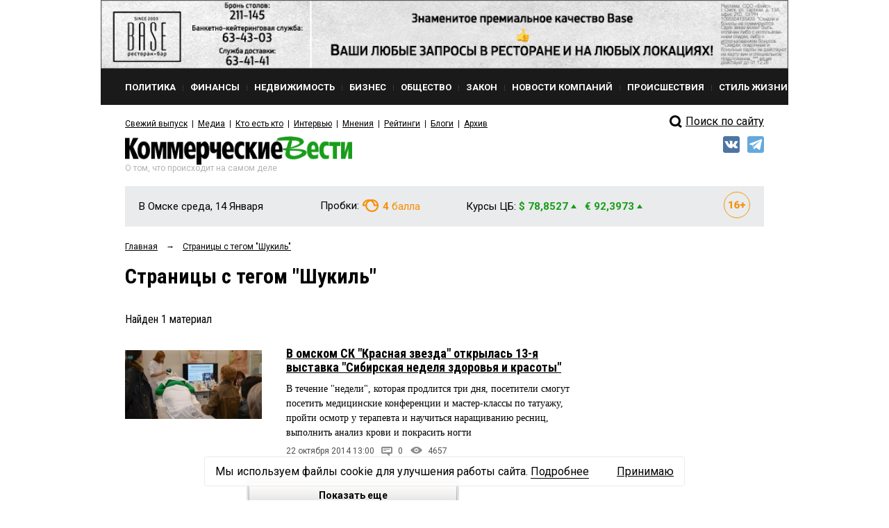

--- FILE ---
content_type: text/html; charset=utf-8
request_url: https://kvnews.ru/search/tag/6894
body_size: 10291
content:
<!DOCTYPE html>
<html prefix="og: http://ogp.me/ns#">
<head>
	<meta http-equiv="content-type" content="text/html; charset=utf-8">
	<meta name="viewport" content="width=device-width"> <!-- , initial-scale=1, minimum-scale=1, maximum-scale=1 -->
	<title>Страницы c тегом "Шукиль" — KVnews.ru</title>
	<meta name="title" content="Страницы c тегом "Шукиль" — KVnews.ru">
	<meta name="keywords" content="Омск, новости, омские новости, деловые новости, бизнес, закон, предпринимательство, общество, скандалы, криминал">
	<meta name="description" content="Новости и комментарии об омской политике, экономике, бизнесе, культуре и обществе. Обзоры рынков недвижимости и финансов Омска и Омской области. Свежие выпуски и архив газеты “Коммерческие вести”.">

	<!-- Facebook Open Graph Protocol -->
	<meta property="og:title" content="" />
	<meta property="og:type" content="website" />
	<meta property="og:description" content="Новости и комментарии об омской политике, экономике, бизнесе, культуре и обществе. Обзоры рынков недвижимости и финансов Омска и Омской области. Свежие выпуски и архив газеты “Коммерческие вести”." />
    <meta property="og:image" content="" />
	<!--  -->

    <meta property="fb:app_id" content="1403012856631847"/>
    <meta property="fb:admins" content="tatiana.iljina.9"/>
    <meta property="fb:admins" content="victorkorb"/>
    <meta property="fb:admins" content="100005347570365"/>

	<link rel="canonical" href="https://kvnews.ru"/>
	
	<!-- <link href="/favicon.ico" rel="shortcut icon"> -->
	<link href="/faviconKB.svg" rel="shortcut icon">
	
	<link rel="stylesheet" type="text/css" href="/css_js/style.css?1741311976">
	<link rel="stylesheet" type="text/css" href="/css_js/responsive.css?1555046583">
	<link rel="stylesheet" type="text/css" href="/css_mpanel/prettyPhoto/css/prettyPhoto.css?1470247967"/>

	<!--[if IE 8]><link rel="stylesheet" href="/css_js/style_ie8.css?1470247963" type="text/css" media="screen, projection"><![endif]-->

	<link href='https://fonts.googleapis.com/css?family=Roboto+Condensed:400italic,400,700&subset=latin,cyrillic,latin-ext,cyrillic-ext' rel='stylesheet' type='text/css'>
	<link href='https://fonts.googleapis.com/css?family=Roboto:400,700,300&subset=latin,cyrillic,latin-ext,cyrillic-ext' rel='stylesheet' type='text/css'>

	<script type="text/javascript" src="/css_js/jquery-1.7.2.min.js?1470247963"></script>
	<script type="text/javascript" src="/css_js/jquery.form.js?1470247963"></script>
	<script type="text/javascript" src="/css_js/jquery.scrollTo-min.js?1470247963"></script>
	<script type="text/javascript" src="/css_js/jquery.easing.1.3.js?1470247963"></script>
	<script type="text/javascript" src="/css_js/jquery.easing.compatibility.js?1470247963"></script>
	<script type="text/javascript" src="/css_js/jquery.textshadow.js?1470247963"></script>
	<script type="text/javascript" src="/css_js/design.js?1569229139"></script>
	<script type="text/javascript" src="/css_js/script.js?1719820226"></script>
	<script type="text/javascript" src="/css_mpanel/prettyPhoto/jquery.prettyPhoto.js?1470247968"></script>

	<script type="text/javascript" src="/css_js/swfobject.js?1470247963"></script>
	<script type="text/javascript" src="/css_js/uppod_flash.js?1470247963"></script>

	<script type="text/javascript" src="/css_js/adriver.core.2.js?1470247963"></script>

	<link rel="stylesheet" type="text/css" href="https://lk.omskrielt.com/css/partner/kvesti.css"/>
    <script type="text/javascript" src="https://lk.omskrielt.com/js/photolenta.js"></script>
	
	<script src="https://www.google.com/recaptcha/api.js" async defer></script>
	
	<script type="application/ld+json">
	{
		"@context": "https://schema.org",
		"@type": "Organization",
		"url": "http://kvnews.ru/",
		"logo": "http://kvnews.ru/img/tpl/logo.png"
	}
	</script>

	
<!-- 5Ikq4YRzYS3YoZ32mGZbHa9pSCs -->
<meta name="alexaVerifyID" content="5Ikq4YRzYS3YoZ32mGZbHa9pSCs" />
<meta name="rp2b741cb6943b48b399a43bfaaefaa5cd" content="5703a9e4bc70162494222575feb3cd8a" />
<meta name="spr-verification" content="227a0c73cd53b9a" />
<meta name="d771e5d082964cb22d0efcb9512d0094" content="">
</head>
<body itemscope="" itemType="http://schema.org/WebPage" >

<header itemscope itemtype="http://schema.org/WPHeader">
    <meta itemprop="headline" content="Страницы c тегом "Шукиль" — KVnews.ru">
    <meta itemprop="description" content="Омск, новости, омские новости, деловые новости, бизнес, закон, предпринимательство, общество, скандалы, криминал">
    <meta itemprop="keywords" content="Новости и комментарии об омской политике, экономике, бизнесе, культуре и обществе. Обзоры рынков недвижимости и финансов Омска и Омской области. Свежие выпуски и архив газеты “Коммерческие вести”.">
</header>




<div class="contain">
	<!--structure.getProperty(ad_widebanner, 22764, ad_widebanner_home)-->
	<div class="banner-wide">
	<a href="https://www.base-omsk.ru/?erid=2W5zFK2hU3r" target="_blank" data-id="1808">
		<img src="/upload/image/BASE_900x90.gif" alt="" width="100%"/>
	</a>
</div>

	<div class="clear"></div>

	<div class="header">
		<div class="header-menu-wr" id="header-menu-wr">
			<div class="header-menu-wr-helper" id="header-menu-wr-helper">
				<div class="header-top-menu">
					<ul itemscope itemtype="http://schema.org/SiteNavigationElement">
							<li class="item ">
	<a href="/news/rubric/politics" itemprop="url"><div class="wr">Политика</div></a>
</li><li class="delimiter">
	<div class="bg"></div>
</li><li class="item ">
	<a href="/news/rubric/finance" itemprop="url"><div class="wr">Финансы</div></a>
</li><li class="delimiter">
	<div class="bg"></div>
</li><li class="item ">
	<a href="/news/rubric/realty" itemprop="url"><div class="wr">Недвижимость</div></a>
</li><li class="delimiter">
	<div class="bg"></div>
</li><li class="item ">
	<a href="/news/rubric/business" itemprop="url"><div class="wr">Бизнес</div></a>
</li><li class="delimiter">
	<div class="bg"></div>
</li><li class="item ">
	<a href="/news/rubric/society" itemprop="url"><div class="wr">Общество</div></a>
</li><li class="delimiter">
	<div class="bg"></div>
</li><li class="item ">
	<a href="/news/rubric/law" itemprop="url"><div class="wr">Закон</div></a>
</li><li class="delimiter">
	<div class="bg"></div>
</li><li class="item ">
	<a href="/news/rubric/company" itemprop="url"><div class="wr">Новости компаний</div></a>
</li><li class="delimiter">
	<div class="bg"></div>
</li><li class="item ">
	<a href="/news/rubric/accident" itemprop="url"><div class="wr">Происшествия</div></a>
</li><li class="delimiter">
	<div class="bg"></div>
</li><li class="item ">
	<a href="/news/rubric/lifestyle" itemprop="url"><div class="wr">Стиль жизни</div></a>
</li>
					</ul>
					<div class="clear"></div>
				</div>

				<div class="header-menu-delimiter"></div>

				<div class="header-down-menu">
					<ul itemscope itemtype="http://schema.org/SiteNavigationElement">
						<li class="item"><a href="/gazeta/2026/yanvar/1" itemprop="url">Свежий выпуск</a></li>
<li class="delimiter"></li>
							<li class="item"><a href="/menu/media" itemprop="url">Медиа</a></li><li class="delimiter"></li><li class="item"><a href="/vips/a" itemprop="url">Кто есть кто</a></li><li class="delimiter"></li><li class="item"><a href="/menu/interviews" itemprop="url">Интервью</a></li><li class="delimiter"></li><li class="item"><a href="/menu/opinions" itemprop="url">Мнения</a></li><li class="delimiter"></li><li class="item"><a href="/menu/ratings" itemprop="url">Рейтинги</a></li><li class="delimiter"></li><li class="item"><a href="/menu/blogs" itemprop="url">Блоги</a></li><li class="delimiter"></li><li class="item"><a href="/menu/archive" itemprop="url">Архив</a></li>
					</ul>
					<div class="clear"></div>
				</div>

				<div class="clear"></div>
			</div>
			<div class="clear"></div>
		</div>

		<div class="open-menu-btn" id="open-menu-btn" data-active="0">
			<span class="wr">Все рубрики</span>
		</div>

		<div class="header-search">
            <!--
			<div class="header-search-link"><a href="/search">Поиск<i class="pic"></i></a></div>
			<div class="clear"></div>
			<form action="/search" method="post">
				<input type="text" name="words" value="Поиск по сайту">
				<input type="submit" value="">
			</form>
			<div class="clear"></div>
			<br>
<div class="clear"></div>
			-->
            <div style="margin-top: 5px;">
                <a href="/search/">
                    <div class="header-search-icon"></div>
                    <span>Поиск по сайту</span>
                </a>
            </div>
            <style>
                .header-search-icon {
                    position: relative;
                    top: -2px;
                    width: 28px !important;
                    float: left !important;
                    height: 26px !important;
                    border: 0 !important;
                    background: url(/img/tpl/sprite.png) -7px -2px !important;
                }
            </style>
            <!--div class="ya-site-form ya-site-form_inited_no" onclick="return {'action':'http://kvnews.ru/search','arrow':false,'bg':'transparent','fontsize':16,'fg':'#000000','language':'ru','logo':'rb','publicname':'поиск по сайту','suggest':true,'target':'_self','tld':'ru','type':3,'usebigdictionary':true,'searchid':2335103,'input_fg':'#000000','input_bg':'#ffffff','input_fontStyle':'normal','input_fontWeight':'normal','input_placeholder':'поиск по сайту','input_placeholderColor':'#000000','input_borderColor':'#7f9db9'}"><form action="https://yandex.ru/search/site/" method="get" target="_self" accept-charset="utf-8"><input type="hidden" name="searchid" value="2335103"/><input type="hidden" name="l10n" value="ru"/><input type="hidden" name="reqenc" value=""/><input type="search" name="text" value=""/><input type="submit" value="Найти"/></form></div><style type="text/css">.ya-page_js_yes .ya-site-form_inited_no { display: none; }</style><script type="text/javascript">(function(w,d,c){var s=d.createElement('script'),h=d.getElementsByTagName('script')[0],e=d.documentElement;if((' '+e.className+' ').indexOf(' ya-page_js_yes ')===-1){e.className+=' ya-page_js_yes';}s.type='text/javascript';s.async=true;s.charset='utf-8';s.src=(d.location.protocol==='https:'?'https:':'http:')+'//site.yandex.net/v2.0/js/all.js';h.parentNode.insertBefore(s,h);(w[c]||(w[c]=[])).push(function(){Ya.Site.Form.init()})})(window,document,'yandex_site_callbacks');</script-->
		</div>

		<div class="clear"></div>

		<div class="header-log">
			<div class="logo">
				<a href="/"><img src="/img/tpl/logo.png" alt="Коммерческие вести" style="display: none;"><div class="img"></div></a>
				<div class="today">Среда, 14 Января</div>
				<div class="text">О том, что происходит на самом деле</div>
			</div>
			
			
            <div class="socials">
                <!--a href="https://www.facebook.com/KVnews.ru/ " target="_blank">
                    <img src="/images/tpl/fb.png" title="Facebook" alt=""/>
                </a-->
                <a href="https://vk.com/kvnews" target="_blank">
                    <img src="/images/tpl/vk.png" title="VKontakte" alt=""/>
                </a>
                <a href="https://t.me/kvnews" target="_blank">
                    <img src="/images/tpl/tg.png" title="Telegram" alt=""/>
                </a>
                <!--a href="https://twitter.com/KVnewsru" target="_blank">
                    <img src="/images/tpl/tw.png" title="Twitter" alt=""/>
                </a-->
            </div>
			
			
			<!--
			<div class="login">
				<div class="sec"><a href=""><div class="pic"></div>Вход</a></div>
				<div class="sec del invise"></div>
				<div class="sec invise"><a href="">Подписка</a></div>
			</div>
			-->

			<div class="clear"></div>
		</div>

		<div class="header-widget-wr">
			<div class="header-widget">
				<div class="block">
					<div class="widget-today">
						<div class="today">В Омске среда, 14 Января</div>
						<div class="today-mini">В Омске:</div>
					</div>
				</div>
                <div class="block" style="height:40px">
				  <!--	<div class="widget-weather widget-weather-blue widget-weather-ovc">
	<span class="img"></span>
	<span class="cel"><b>-15</b> C°</span>
</div> -->
				</div>
				<div class="block">
					<div class="widget-tubes widget-tubes-yellow">
	<span class="text">Пробки:</span>
	<span class="balls">
		<span class="img"></span>
		<b>4</b> балла
	</span>
</div>
				</div>
				<div class="block">
					<div class="widget-currency">
	<span class="text">Курсы ЦБ:</span>
	<span class="dollar green">$ 78,8527 <i class="triangle"></i></span>&nbsp;&nbsp;
	<span class="euro green">&euro; 92,3973 <i class="triangle"></i></span>
</div>
				</div>
				<div class="block age-icon">
					<svg width="38" height="38" viewBox="0 0 38 38" fill="none" xmlns="http://www.w3.org/2000/svg">
						<path d="M11.9985 13.3286V24H9.70605V15.936L7.23047 16.6904V14.918L11.7715 13.3286H11.9985ZM20.8535 13.2041H21.2051V15.0205H21.0732C20.5605 15.0205 20.0918 15.0938 19.667 15.2402C19.2471 15.3867 18.8833 15.604 18.5757 15.8921C18.2681 16.1753 18.0312 16.5269 17.8652 16.9468C17.7041 17.3618 17.6235 17.8403 17.6235 18.3823V20.1987C17.6235 20.5649 17.6553 20.8848 17.7188 21.1582C17.7871 21.4268 17.8848 21.6514 18.0117 21.832C18.1436 22.0078 18.3022 22.1421 18.4878 22.2349C18.6733 22.3228 18.8833 22.3667 19.1177 22.3667C19.3276 22.3667 19.5205 22.3203 19.6963 22.2275C19.8721 22.1348 20.0234 22.0029 20.1504 21.832C20.2773 21.6611 20.375 21.4634 20.4434 21.2388C20.5117 21.0093 20.5459 20.7603 20.5459 20.4917C20.5459 20.2085 20.5093 19.9521 20.436 19.7227C20.3677 19.4883 20.2676 19.2881 20.1357 19.1221C20.0088 18.9561 19.8525 18.8291 19.667 18.7412C19.4814 18.6484 19.2764 18.6021 19.0518 18.6021C18.7295 18.6021 18.4512 18.6753 18.2168 18.8218C17.9824 18.9683 17.8018 19.1562 17.6748 19.3857C17.5479 19.6152 17.4819 19.8496 17.4771 20.0889L16.8691 19.5835C16.8691 19.2515 16.9351 18.9243 17.0669 18.6021C17.2036 18.2749 17.3965 17.9795 17.6455 17.7158C17.8945 17.4473 18.1997 17.2349 18.561 17.0786C18.9272 16.9175 19.3447 16.8369 19.8135 16.8369C20.3066 16.8369 20.7412 16.9321 21.1172 17.1226C21.4932 17.3081 21.8081 17.5669 22.062 17.8989C22.3208 18.231 22.5137 18.6191 22.6406 19.0635C22.7725 19.5029 22.8384 19.9741 22.8384 20.4771C22.8384 20.9946 22.748 21.478 22.5674 21.9272C22.3916 22.3716 22.1426 22.7598 21.8203 23.0918C21.498 23.4238 21.1123 23.6826 20.6631 23.8682C20.2188 24.0537 19.7231 24.1465 19.1763 24.1465C18.6099 24.1465 18.0923 24.0464 17.6235 23.8462C17.1597 23.646 16.7544 23.3604 16.4077 22.9893C16.0659 22.6133 15.7998 22.1641 15.6094 21.6416C15.4238 21.1191 15.3311 20.5332 15.3311 19.8838V19.0269C15.3311 18.1382 15.4678 17.3374 15.7412 16.6245C16.0195 15.9116 16.4053 15.3013 16.8984 14.7935C17.3965 14.2808 17.9824 13.8877 18.6562 13.6143C19.3301 13.3408 20.0625 13.2041 20.8535 13.2041ZM30.9902 18.0015V19.9863H23.6807V18.0015H30.9902ZM28.4268 15.167V22.9307H26.2734V15.167H28.4268Z" fill="#F98E04"/>
						<rect x="0.5" y="0.5" width="37" height="37" rx="18.5" stroke="#F89804"/>
					</svg>
				</div>
				<div class="clear"></div>
			</div>
		</div>
	</div>


	
<div class="-margin-side">
	<div class="-grid-center">
		<div class="-grid-center-wr">
			<div class="navibar" itemprop="http://schema.org/breadcrumb" itemscope="" itemtype="http://schema.org/BreadcrumbList">
				<ul>
					<li>
						<div  itemprop="itemListElement" itemscope="" itemtype="http://schema.org/ListItem">
							<a href="/" itemprop="item"><span itemprop="name">Главная</span></a>
							<meta itemprop="position" content="1">
						</div>
					</li>
					<li>&rarr;</li>
					<li>
						<div  itemprop="itemListElement" itemscope="" itemtype="http://schema.org/ListItem">
							<a href="" itemprop="item"><span itemprop="name">Страницы c тегом "Шукиль"</span></a>
							<meta itemprop="position" content="2">
						 </div>
					</li>
				</ul>
				<div class="clear"></div>
			</div>
	
			<h1 class="h1">Страницы c тегом "Шукиль"</h1>
			
			<div class="clear"></div>
			
			
			
			<div class="clear"></div>
			
			<div class="search-page-count">
				Найден <span id="search-count-result">1</span> материал
			</div>
			
			<div class="search-page-results">
					<div class="main-news-two main-news-two-img-left searchresult">
	<div class="img"><a href="/news-feed/71836"><img src="/cache/img/stRateably_516x258_0/kv141022_3.jpg" alt="" width="100%"></a></div>
	<div class="right-side">
		<h2 class="title"><a href="/news-feed/71836">В омском СК &quot;Красная звезда&quot; открылась 13-я выставка &quot;Сибирская неделя здоровья и красоты&quot;</a></h2>
		<div class="notice html_format">
			<p>В течение &quot;недели&quot;, которая продлится три дня, посетители смогут посетить медицинские конференции и мастер-классы по татуажу, пройти осмотр у терапевта и научиться наращиванию ресниц, выполнить анализ крови и покрасить ногти</p>
		</div>
		<div class="count-bar">
			<div class="count-bar-date">22 октября 2014 13:00</div>
			<div class="count-bar-wr">
				<div class="count-bar-com"><i class="pic"></i>0</div>
				<div class="count-bar-view"><i class="pic"></i>4657</div>
			</div>
			<div class="clear"></div>
		</div>
	</div>
	<div class="clear"></div>
</div>	
			</div>

			<div class="clear"></div>

			<div style="text-align: center;">
				<div href="#" class="-btn -btn-big up-btn-big" id="search-tag-nore-btn">Показать еще<i class="end"></i></div>
			</div>
			
			<br><br><br>
		</div>
	</div>
	<div class="-grid-sidebar">
		<div class="-grid-sidebar-wr">
			<div class="-banner-center">
				<div class="banner-center-wr">
					<!-- <a href=""><img src="/img/i/banner.jpg" alt=""></a> -->
				</div>
			</div>
			
			<div class="-banner-center">
				<!--
				<div class="banner-center-wr">
					<a href="http://www.likado.ru/prodaga/zemlia" target="_blank" rel="nofollow"><img src="/upload/bnr/2015/lidao_small_stage.png" alt=""></a>
				</div>
				-->
			</div>
			
			<br>
		</div>
	</div>
	<div class="clear"></div>
</div>
<input type="hidden" id="tag_id" value="6894">

﻿    <!-- MAIN_FOOTER_RCMND -->
<ins class="adsbygoogle"
     style="display:block"
     data-ad-format="autorelaxed"
     data-ad-client="ca-pub-4660517896682502"
     data-ad-slot="7692987270"></ins>
<script>
     (adsbygoogle = window.adsbygoogle || []).push({});
</script>
<div class="footer"> 

	<div class="trust">
		<script async="async" src="https://w.uptolike.com/widgets/v1/zp.js?pid=tl2607deb6d7a88b4f568248f0a7f551f4430a18c1" type="text/javascript"></script>
	</div>

	<div class="footer-subscribe">
		<div class="block">
			<div class="img1"></div>
			<div class="text-wr">
				<h4 class="title"><a href="/subscribe">Оформите подписку</a></h4>
				<div class="text">на газету &laquo;Коммерческие вести&raquo;</div>
			</div>
			<div class="clear"></div>
		</div>
		<div class="block">
			<div class="img2"></div>
			<div class="text-wr">
				<h4 class="title">Нашли ошибку?</h4>
				<div class="text">Выделите фрагмент с текстом ошибки и нажмите Ctrl + Enter.</div>
			</div>
			<div class="clear"></div>
		</div>
		<div class="clear"></div>
	</div>

	<!--
	<div class="footer-archive">
		<div class="li tripple"><a href="/news/archive">...</a></div>
		<ul>
			<li class="li"><b><a href="/news/archive">Архив новостей</a></b></li>
			news.archive()
		</ul>
		<div class="clear"></div>
	</div>
	-->

	<div class="header-menu-wr-helper">
		<div class="header-top-menu">
			<ul>
					<li class="item ">
	<a href="/news/rubric/politics" itemprop="url"><div class="wr">Политика</div></a>
</li><li class="delimiter">
	<div class="bg"></div>
</li><li class="item ">
	<a href="/news/rubric/finance" itemprop="url"><div class="wr">Финансы</div></a>
</li><li class="delimiter">
	<div class="bg"></div>
</li><li class="item ">
	<a href="/news/rubric/realty" itemprop="url"><div class="wr">Недвижимость</div></a>
</li><li class="delimiter">
	<div class="bg"></div>
</li><li class="item ">
	<a href="/news/rubric/business" itemprop="url"><div class="wr">Бизнес</div></a>
</li><li class="delimiter">
	<div class="bg"></div>
</li><li class="item ">
	<a href="/news/rubric/society" itemprop="url"><div class="wr">Общество</div></a>
</li><li class="delimiter">
	<div class="bg"></div>
</li><li class="item ">
	<a href="/news/rubric/law" itemprop="url"><div class="wr">Закон</div></a>
</li><li class="delimiter">
	<div class="bg"></div>
</li><li class="item ">
	<a href="/news/rubric/company" itemprop="url"><div class="wr">Новости компаний</div></a>
</li><li class="delimiter">
	<div class="bg"></div>
</li><li class="item ">
	<a href="/news/rubric/accident" itemprop="url"><div class="wr">Происшествия</div></a>
</li><li class="delimiter">
	<div class="bg"></div>
</li><li class="item ">
	<a href="/news/rubric/lifestyle" itemprop="url"><div class="wr">Стиль жизни</div></a>
</li>
			</ul>
			<div class="clear"></div>
		</div>

		<div class="header-menu-delimiter"></div>

		<div class="header-down-menu">
			<ul itemscope itemtype="http://schema.org/SiteNavigationElement">
				<li class="item"><a href="/gazeta/2026/yanvar/1" itemprop="url">Свежий выпуск</a></li>
<li class="delimiter"></li>
					<li class="item"><a href="/menu/media" itemprop="url">Медиа</a></li><li class="delimiter"></li><li class="item"><a href="/vips/a" itemprop="url">Кто есть кто</a></li><li class="delimiter"></li><li class="item"><a href="/menu/interviews" itemprop="url">Интервью</a></li><li class="delimiter"></li><li class="item"><a href="/menu/opinions" itemprop="url">Мнения</a></li><li class="delimiter"></li><li class="item"><a href="/menu/ratings" itemprop="url">Рейтинги</a></li><li class="delimiter"></li><li class="item"><a href="/menu/blogs" itemprop="url">Блоги</a></li><li class="delimiter"></li><li class="item"><a href="/menu/archive" itemprop="url">Архив</a></li>
				<li class="clear"></li>
					<li class="item"><a href="/additional/razmeshchenie-reklamy" itemprop="url">Размещение рекламы</a></li><li class="delimiter"></li><li class="item"><a href="/additional/about" itemprop="url">О проекте</a></li><li class="delimiter"></li><li class="item"><a href="/additional/contacts" itemprop="url">Контакты</a></li><li class="delimiter"></li><li class="item"><a href="/additional/send-blog" itemprop="url">Стать блогером</a></li><li class="delimiter"></li><li class="item"><a href="/additional/podpiska" itemprop="url">Подписка</a></li><li class="delimiter"></li><li class="item"><a href="/structure/rss/all" itemprop="url">RSS<span class="subscribe-pic"></span></a></li>
			</ul>
			<div class="clear"></div>
		</div>

		<div class="clear"></div>
	</div>

	<div class="header-search footer-header-search">
        <!--
		<div class="header-search-link footer-header-search-link"><a href="/search">Поиск<i class="pic"></i></a></div>
		<div class="clear"></div>
		<form action="/search" method="post">
			<input type="text" name="words" value="Поиск по сайту">
			<input type="submit" value="">
		</form>
		<div class="clear"></div>
		<br>
<div class="clear"></div>
		-->
        <!--div class="ya-site-form ya-site-form_inited_no" onclick="return {'action':'http://kvnews.ru/search','arrow':false,'bg':'transparent','fontsize':16,'fg':'#000000','language':'ru','logo':'rb','publicname':'поиск по сайту','suggest':true,'target':'_self','tld':'ru','type':3,'usebigdictionary':true,'searchid':2335103,'input_fg':'#000000','input_bg':'#ffffff','input_fontStyle':'normal','input_fontWeight':'normal','input_placeholder':'поиск по сайту','input_placeholderColor':'#000000','input_borderColor':'#7f9db9'}"><form action="https://yandex.ru/search/site/" method="get" target="_self" accept-charset="utf-8"><input type="hidden" name="searchid" value="2335103"/><input type="hidden" name="l10n" value="ru"/><input type="hidden" name="reqenc" value=""/><input type="search" name="text" value=""/><input type="submit" value="Найти"/></form></div><style type="text/css">.ya-page_js_yes .ya-site-form_inited_no { display: none; }</style><script type="text/javascript">(function(w,d,c){var s=d.createElement('script'),h=d.getElementsByTagName('script')[0],e=d.documentElement;if((' '+e.className+' ').indexOf(' ya-page_js_yes ')===-1){e.className+=' ya-page_js_yes';}s.type='text/javascript';s.async=true;s.charset='utf-8';s.src=(d.location.protocol==='https:'?'https:':'http:')+'//site.yandex.net/v2.0/js/all.js';h.parentNode.insertBefore(s,h);(w[c]||(w[c]=[])).push(function(){Ya.Site.Form.init()})})(window,document,'yandex_site_callbacks');</script-->
        <div>
            <a href="/search/">
                <div class="header-search-icon"></div>
                <span>Поиск по сайту</span>
            </a>
        </div>
	</div>

	<div class="clear"></div>

	<noindex>
		<div class="footer-partners">
			
		</div>
	</noindex>

	<div class="clear"></div>

	<div class="footer-down">
		<div class="left">
			<div class="copyright" itemscope="http://schema.org/WPFooter">
				<span class="title">kv<span class="green">news.ru</span></span><br>
				&copy; <span itemprop="copyrightYear">2001—2026</span> ООО Издательский дом «КВ».<br>
			</div>
			<div class="footer-soc">
				<!-- <a href="https://vk.com/kvnews"><div class="item vk"><i class="pic"></i></div></a>
				<a href="https://www.facebook.com/KVnews.ru/ "><div class="item fb"><i class="pic"></i></div></a>
				<a href="https://twitter.com/KVnewsru"><div class="item tw"><i class="pic"></i></div></a>  -->
				<div class="clear"></div>
			</div>
<!-- Yandex.Metrika informer -->
            <a href="https://metrika.yandex.ru/stat/?id=17945593&amp;from=informer"
               target="_blank" rel="nofollow"><img src="https://informer.yandex.ru/informer/17945593/3_0_FFFFFFFF_FFFFFFFF_0_pageviews"
                                                   style="width:88px; height:31px; border:0;" alt="Яндекс.Метрика" title="Яндекс.Метрика: данные за сегодня (просмотры, визиты и уникальные посетители)" class="ym-advanced-informer" data-cid="17945593" data-lang="ru" /></a>
<!-- /Yandex.Metrika informer -->
			<div class="clear"></div>
		</div>
        <div class="left" style="margin-left: 40px; margin-top: 23px;"><a href="/upload/file/politica_KV.pdf" target="_blank">Политика конфиденциальности</a></div>
		<div class="right">
			<a href="//www.mahog.ru" target="_blank">Разработка сайта<i class="img"></i></a>
		</div>
	</div>
	<div class="clear"></div>
</div>

<div class="up-btn-big-wr">
	<div class="-btn -btn-big up-btn-big" id="up-btn-big">Наверх<i class="end"></i></div>
</div>

<div class="-btn -btn-mini up-btn-mini" id="up-btn-mini">Наверх<i class="end"></i></div>
</div>

<div id="misprint_window">
	<div class="misprint">
		<div class="misprint_close" id="misprint_close"></div>
		<div class="misprint_wr">
			<div class="h1">Сообщение об ошибке</div>
			<div class="misprint_desc">
				Вы можете сообщить администрации газеты «Коммерческие вести» <br/>
об ошибках и неточностях на сайте.
			</div>

			<form class="misprint_form" action="/feedback/send_message" method="POST" id="misprint_form">
				<div class="item">
					<label>
						<div class="left">Текст с ошибкой:</div>
						<div class="right">
							<textarea name="content" id="misprint_text"></textarea>
						</div>
					</label>
					<div class="clear"></div>
				</div>

				<div class="item">
					<label>
						<div class="left">Правильный вариант текста:</div>
						<div class="right">
							<textarea name="correctly" id="misprint_correctly"></textarea>
						</div>
					</label>
					<div class="clear"></div>
				</div>

				<div class="item">
					<label>
						<div class="left">Ваше имя:</div>
						<div class="right">
							<input name="name" type="text" id="misprint_name" value="">
						</div>
					</label>
					<div class="clear"></div>
				</div>

				<div class="item">
					<label>
						<div class="left"></div>
						<div class="right">
							<button type="submit" class="-btn -btn-mini">Отправить<i class="end"></i></button>
						</div>
					</label>
					<div class="clear"></div>
				</div>

				<input type="hidden" name="form_id" value="22799">
				<input type="hidden" name="back_url" value="/search/tag/6894">
				<input type="hidden" name="page_url" id="misprint_page_url" value="">
				<input type="hidden" name="antibot" id="antibot" value="suiep93erowp">
				<input type="hidden" name="email" value="">
			</form>
		</div>
	</div>


	<div class="misprint_bg" id="misprint_bg"></div>
</div>

<!--LiveInternet counter--><script type="text/javascript"><!--
document.write("<img src='http://counter.yadro.ru/hit?r"+
escape(document.referrer)+((typeof(screen)=="undefined")?"":
";s"+screen.width+"*"+screen.height+"*"+(screen.colorDepth?
screen.colorDepth:screen.pixelDepth))+";u"+escape(document.URL)+
";i"+escape("Жж"+document.title.substring(0,80))+";"+Math.random()+
"' width=1 height=1 alt=''>")//--></script><!--/LiveInternet-->


<!-- Yandex.Metrika counter -->
<script type="text/javascript" >
    (function(m,e,t,r,i,k,a){m[i]=m[i]||function(){(m[i].a=m[i].a||[]).push(arguments)};
            m[i].l=1*new Date();k=e.createElement(t),a=e.getElementsByTagName(t)[0],k.async=1,k.src=r,a.parentNode.insertBefore(k,a)})
    (window, document, "script", "https://mc.yandex.ru/metrika/tag.js", "ym");

    ym(17945593, "init", {
        clickmap:true,
        trackLinks:true,
        accurateTrackBounce:true
    });
</script>
<noscript><div><img src="https://mc.yandex.ru/watch/17945593" style="position:absolute; left:-9999px;" alt="" /></div></noscript>
<!-- /Yandex.Metrika counter -->

<!-- гоголь аналитик  -->
<script type="text/javascript">
	var _gaq = _gaq || [];
	_gaq.push(['_setAccount', 'UA-43951999-1']);
	_gaq.push(['_trackPageview']);

	(function() {
	var ga = document.createElement('script'); ga.type = 'text/javascript'; ga.async = true;
	ga.src = ('https:' == document.location.protocol ? 'https://' : 'http://') + 'stats.g.doubleclick.net/dc.js';
	var s = document.getElementsByTagName('script')[0]; s.parentNode.insertBefore(ga, s);
	})();
</script>

<!-- Rating@Mail.ru counter -->
<script type="text/javascript">//<![CDATA[
var _tmr = _tmr || [];
_tmr.push({id: "2402126", type: "pageView", start: (new Date()).getTime()});
(function (d, w) {
   var ts = d.createElement("script"); ts.type = "text/javascript"; ts.async = true;
   ts.src = (d.location.protocol == "https:" ? "https:" : "http:") + "//top-fwz1.mail.ru/js/code.js";
   var f = function () {var s = d.getElementsByTagName("script")[0]; s.parentNode.insertBefore(ts, s);};
   if (w.opera == "[object Opera]") { d.addEventListener("DOMContentLoaded", f, false); } else { f(); }
})(document, window);
//]]></script><noscript><div style="position:absolute;left:-10000px;">
<img src="//top-fwz1.mail.ru/counter?id=2402126;js=na" style="border:0;" height="1" width="1" alt="Рейтинг@Mail.ru" />
</div></noscript>
<!-- //Rating@Mail.ru counter -->
<!-- 2d860f37c51cd13a -->

<div class="cookie-message hidden" id="cookie_popup">
	<div class="cookie-message__container">
		<div class="cookie-message__info">Мы используем файлы cookie для улучшения работы сайта.
			<a href="/upload/file/politica_KV.pdf" target="_blank">Подробнее</a></div>
		<a class="btn btn_b js-cookie_confirm" href="#"><span>Принимаю</span></a>
	</div>
</div>
<style>
	.horizontal-card__btn{
		color: #fff;
		background-color: #130d60;
	}
	.horizontal-card__btn:hover{
		background-color: #d77011;
		color: #fff;
	}
	.cookie-message {
		position: fixed;
		bottom: 20px;
		left: 0;
		z-index: 200;
		display: -webkit-box;
		display: -ms-flexbox;
		display: flex;
		-webkit-box-pack: center;
		-ms-flex-pack: center;
		justify-content: center;
		width: 100%;
		-webkit-transition: opacity 250ms, -webkit-transform 500ms;
		transition: transform 500ms, opacity 250ms, -webkit-transform 500ms;
		pointer-events: none;
	}
	.cookie-message .main_btn {
		min-width: 130px;
	}
	.cookie-message__container {
		pointer-events: auto;
		display: -webkit-box;
		display: -ms-flexbox;
		display: flex;
		-webkit-box-align: center;
		-ms-flex-align: center;
		align-items: center;
		-webkit-box-pack: justify;
		-ms-flex-pack: justify;
		justify-content: space-between;
		max-width: 1000px;
		margin: 0 20px;
		padding: 10px 15px;
		background: rgba(255, 255, 255, 0.7);
		border: 1px solid #ebebeb;
		border-radius: 4px;
		-webkit-backdrop-filter: blur(4px);
		backdrop-filter: blur(4px);
	}
	.cookie-message__info {
		margin-right: 40px;
		font-size: 16px;
		line-height: 21px;
		color: #000;
	}
	.cookie-message__info a {
		color: #000;
		text-decoration: none;
		border-bottom: 1px solid #000;
		-webkit-transition: border-bottom-color 500ms, color 500ms;
		-o-transition: border-bottom-color 500ms, color 500ms;
		transition: border-bottom-color 500ms, color 500ms;
	}
	.cookie-message__btn {
		padding: 0 20px;
		font-size: 16px;
		font-weight: 600;
		line-height: 44px;
		color: #fff;
		background-color: #A6CE39;
		border-radius: 5px;
		-webkit-transition: background-color 500ms, color 500ms;
		-o-transition: background-color 500ms, color 500ms;
		transition: background-color 500ms, color 500ms;
		cursor: pointer;
		-webkit-user-select: none;
		-moz-user-select: none;
		-ms-user-select: none;
		user-select: none;
	}
	.cookie-message.close {
		-webkit-transform: scale(0);
		-ms-transform: scale(0);
		transform: scale(0);
		opacity: 0;
	}
	@media screen and (max-width: 767px) {
		.cookie-message {
			bottom: 67px;
		}
	}
	@media screen and (max-width: 1199px) {
		.cookie-message__container {
			max-width: none;
			width: 100%;
			margin: 0 15px;
		}
	}
	@media screen and (max-width: 767px) {
		.cookie-message__container {
			margin: 0 15px;
			padding: 16px 12px;
			text-align: center;
			width: 100%;
			flex-direction: column;
			align-items: flex-start;

		}
	}
	@media screen and (max-width: 1199px) {
		.cookie-message__info {
			margin-right: 30px;
			font-size: 14px;
			line-height: 18px;
		}

		.cookie-message {
			bottom: 72px;
		}
	}
	@media screen and (max-width: 767px) {
		.cookie-message__info {
			text-align: left;
			margin-bottom: 12px;
			margin-right: 0;
		}

		.cookie-message .btn {
			width: 100%;
		}
	}
	@media screen and (min-width: 1200px) {
		.cookie-message__info a:hover {
			text-decoration: none;
			border-bottom-color: transparent;
		}
	}
	@media screen and (max-width: 767px) {
		.cookie-message__btn {
			font-size: 14px;
			line-height: 38px;
			width: 100%;
		}
		.cookie-message .main_btn {
			width: 100%;
		}
		.cookie-message .horizontal-card__btn {
			flex: 1;
			width: 100%;
		}
	}
	@media screen and (min-width: 1200px) {
		.cookie-message__btn:hover {
			color: #fff;
			background-color: #000;
		}
	}
	.cookie-message.hidden{
		display: none !important;
	}
</style>
<script>
	function checkCookie(name) {
		let matches = document.cookie.match(new RegExp(
				"(?:^|; )" + name.replace(/([\.$?*|{}\(\)\[\]\/\+^])/g, '') + "=([^;]*)"
		));
		return matches ? true : false;
	}
	if(!checkCookie('cookieconfirm')){
		$('#cookie_popup').removeClass('hidden');
	}
	$(document).on('click', '.js-cookie_confirm', function (e) {
		e.preventDefault();
		$('#cookie_popup').addClass('hidden');

		let today = new Date(),
			date = new Date(today.getTime() + (24 * 60 * 60 * 1000));

		date = date.toUTCString();
		document.cookie = "cookieconfirm=Y; expires=" + date;
	});
</script>

</body>
</html>


--- FILE ---
content_type: application/x-javascript; charset=utf-8
request_url: https://lk.omskrielt.com/js/photolenta.js
body_size: 2803
content:

(function($) {
    $.fn.photoLenta = function(method) {
        var DEFAULT_SETTINGS = {
            page: 1,
            onpage: 5,
            btnPrev: '<div class="photolenta-prev"></div>',
            btnNext: '<div class="photolenta-next"></div>',
            fadeButtonOnLeave: true,
            btnGo: null,
            mouseWheel: false,

            auto: null,
            ajaxUserData: {},
            url: '/informer/lenta',
            preload: true,

            template: '<div class="lenta"><ul></ul></div>',
            itemTemplate: '<li><a href="{{$link}}" class="photolenta-title">{{$operation}}</a><a href="{{$link}}" target="_blank"><div class="photolenta-image-box" style="background-image: url(\'{{$picture}}\')"><div class="{{$service}}-label"></div></div><div class="photolenta-object">{{$object}}</div><div class="photolenta-price">Цена: {{$price}}</div></a></li>',

            speed: 200,
            easing: null,

            vertical: false,
            circular: false,
            visible: 5,
            start: 0,
            scroll: 1,

            beforeStart: null,
            afterEnd: null,
            finish: null
        };

        var methods = {
            init: function(options) {
                var options = $.extend({}, DEFAULT_SETTINGS, options || {});
                return $(this).data("object", new $.photoLenta(this, options));
            }
        };

        if(methods[method]){
            return methods[method].apply(this, Array.prototype.slice.call(arguments, 1));
        }else{
            methods.init.apply(this, arguments);
        }
    };

    $.photoLenta = function(ob, o) {

        var running = null, animCss = null, sizeCss = null, div = null, ul = null, tLi = null, tl = null, v = null, _page = null, li = null, itemLength = null, curr = null, loadComplete = null;
        var liSize = null, ulSize = null, divSize = null, $buttonPrev = null, $buttonNext = null;
        div = $(ob);
        $(o.template).appendTo(div);
        ul = $("ul", div);

        getData().done(function(){
            init();
        });

        function getData(page){
            if (loadComplete) {
                return $.Deferred().promise();
            }
            return $.ajax({
                type: 'GET',
                url: o.url,
                data : $.extend({p: page || 1, onpage: o.visible}, o.ajaxUserData || {}),
                dataType: "JSONP",
                async: true,
                success: function(response){
                    if (response.data === null) {
                        $buttonNext.addClass('disabled');
                        loadComplete = true;
                        return false;
                    }else{
                        if ($buttonNext) {
                            $buttonNext.removeClass('disabled');
                        }
                        _page = response.page;
                    }
                    var html = renderList(response.data);
                    addToList(html);
                }
            }).promise();
        }

        function preload(page){
            getData(page).done(function(){
                reCalc();
            });
        }

        function renderList(data){
            var ret = '';
            for (i in data) {
                var li = o.itemTemplate;
                for (j in data[i]) {
                    li = li.replace(RegExp("({{\\$" + j + "}})", "gi"), data[i][j]);
                }
                ret += li;
            }
            return ret;
        }

        function addToList(html, clearList){
            if(clearList) {
                ul.empty();
            }
            return $(html).appendTo(ul);
        }

        function init(){
            running = false;
            animCss = o.vertical ? "top": "left";
            sizeCss = o.vertical ? "height": "width";
            tLi = $("li", ul);
            tl = tLi.size();
            v = o.visible;
            _page = o.page;

            if (o.btnPrev) {
                $(o.btnPrev).attr('id', div.attr('id') + '-btnprev').appendTo(div);
                $buttonPrev = $('#' + div.attr('id') + '-btnprev');
                $buttonPrev.unbind('click').click(function() {
                    return go(curr-o.scroll, 'prev');
                });
            }

            if (o.btnNext) {
                $(o.btnNext).attr('id', div.attr('id') + '-btnnext').appendTo(div);
                $buttonNext = $('#' + div.attr('id') + '-btnnext');
                $buttonNext.unbind('click').click(function() {
                    return go(curr+o.scroll, 'next');
                });
            }

            div.mouseover(function(){
                $buttonPrev.fadeIn(300);
                $buttonNext.fadeIn(300);
            });

            div.mouseleave(function(){
                $buttonPrev.fadeOut(300);
                $buttonNext.fadeOut(300);
            });

            if (o.circular) {
                ul.prepend(tLi.slice(tl - v - 1 + 1).clone())
                  .append(tLi.slice(0, v).clone());
                o.start += v;
            } else {
                if (o.start === 0 && (o.page === 0 || o.page === 1)) {
                    $buttonPrev.addClass("disabled");
                }
            }

            li = $("li", ul);
            itemLength = li.size();
            curr = o.start;

            div.css("visibility", "visible");
            li.css({overflow: "hidden", float: o.vertical ? "none" : "left"});
            ul.css({margin: "0", padding: "0", position: "relative", "list-style-type": "none", "z-index": "1", left: "0px"});
            div.css({overflow: "hidden", position: "relative", "z-index": "2", left: "0px"});

            liSize = o.vertical ? height(li) : width(li);   // Full li size(incl margin)-Used for animation
            ulSize = liSize * itemLength;                   // size of full ul(total length, not just for the visible items)
            divSize = liSize * v;                           // size of entire div(total length for just the visible items)

            li.css({width: li.width(), height: li.height()});
            ul.css(sizeCss, ulSize+"px").css(animCss, -(curr*liSize));

            if(screen.availWidth < divSize) {
                divSize = screen.availWidth;
            }

            div.css(sizeCss, divSize+"px");                     // Width of the DIV. length of visible images

            if (o.btnGo) {
                $.each(o.btnGo, function(i, val) {
                    $(val).unbind('click').click(function() {
                        return go((o.circular ? o.visible + i : i), 'go');
                    });
                });
            }

            if (o.mouseWheel && div.mousewheel) {
                div.mousewheel(function(e, d) {
                    return d > 0 ? go(curr - o.scroll) : go(curr + o.scroll);
                });
            }

            if (o.auto) {
                setInterval(function() {
                    go(curr + o.scroll);
                }, o.auto + o.speed);
            }
        } //end init()

        function reCalc(){
            tLi = $("li", ul);
            tl = tLi.size();

            li = $("li", ul);
            itemLength = li.size();

            li.css({overflow: "hidden", float: o.vertical ? "none" : "left"});

            liSize = o.vertical ? height(li) : width(li);
            ulSize = liSize * itemLength;

            li.css({width: li.width(), height: li.height()});
            ul.css(sizeCss, ulSize+"px").css(animCss, -(curr*liSize));
        }

        function vis() {
            return li.slice(curr).slice(0,v);
        };

        function go(to, btn) {
            if(!running) {

                if(o.beforeStart)
                    o.beforeStart.call(this, vis());

                if(o.circular) {            // If circular we are in first or last, then goto the other end
                    if(to <= o.start - v - 1) {           // If first, then goto last
                        ul.css(animCss, -((itemLength - (v * 2)) * liSize) + "px");
                        // If "scroll" > 1, then the "to" might not be equal to the condition; it can be lesser depending on the number of elements.
                        curr = to == o.start - v - 1 ? itemLength - (v * 2) - 1 : itemLength - (v * 2) - o.scroll;
                    } else if(to >= itemLength - v + 1) { // If last, then goto first
                        ul.css(animCss, -( (v) * liSize ) + "px" );
                        // If "scroll" > 1, then the "to" might not be equal to the condition; it can be greater depending on the number of elements.
                        curr = to == itemLength - v + 1 ? v + 1 : v + o.scroll;
                    } else curr = to;
                } else {                    // If non-circular and to points to first or last, we just return.

                    if (to === itemLength) {
                        if (o.finish){
                            o.finish.call(this, _page);
                        }
                        $buttonNext.addClass('disabled');
                        return false;
                    }
                    curr = to;
                }

                if (to < 0 && !o.circular) {
                    curr = 0;
                } else {
                    running = true;
                    ul.animate(
                        animCss === "left" ? {left: -(curr*liSize)} : {top: -(curr*liSize)} , o.speed, o.easing,
                        function() {
                            if (!o.circular && to >= itemLength - v) {
                                preload(_page + 1);
                            }
                            if(o.afterEnd)
                                o.afterEnd.call(this, vis());
                            running = false;
                        }
                    );
                }
                if (to >= itemLength - v) {
                    $buttonNext.addClass('disabled');
                }else{
                    $buttonNext.removeClass('disabled');
                }
                if (!o.circular && to <= 0 && btn === 'prev') {
                    $buttonPrev.addClass("disabled");
                } else {
                    $buttonPrev.removeClass("disabled");

                }
            }
            return false;
        };

        function css(el, prop) {
            return parseInt($.css(el[0], prop)) || 0;
        };
        function width(el) {
            return  el[0].offsetWidth + css(el, 'marginLeft') + css(el, 'marginRight');
        };
        function height(el) {
            return el[0].offsetHeight + css(el, 'marginTop') + css(el, 'marginBottom');
        };

    };
})(jQuery);

--- FILE ---
content_type: application/javascript;charset=utf-8
request_url: https://w.uptolike.com/widgets/v1/version.js?cb=cb__utl_cb_share_1768401631351763
body_size: 397
content:
cb__utl_cb_share_1768401631351763('1ea92d09c43527572b24fe052f11127b');